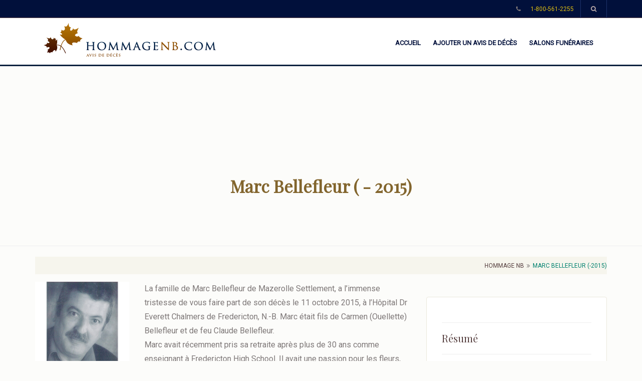

--- FILE ---
content_type: text/html; charset=UTF-8
request_url: https://www.hommagenb.com/obituaries/marc-bellefleur-2015/
body_size: 13554
content:
<!DOCTYPE html>
<html lang="fr-FR">
<head>
<meta charset="UTF-8">
<meta name="viewport" content="width=device-width, initial-scale=1">
<link rel="profile" href="http://gmpg.org/xfn/11">
<link rel="pingback" href="https://www.hommagenb.com/xmlrpc.php">
<meta name='robots' content='index, follow, max-image-preview:large, max-snippet:-1, max-video-preview:-1' />

	<!-- This site is optimized with the Yoast SEO plugin v26.8 - https://yoast.com/product/yoast-seo-wordpress/ -->
	<title>Marc Bellefleur (-2015) - Hommage NB</title>
	<link rel="canonical" href="https://www.hommagenb.com/obituaries/marc-bellefleur-2015/" />
	<meta property="og:locale" content="fr_FR" />
	<meta property="og:type" content="article" />
	<meta property="og:title" content="Marc Bellefleur (-2015) - Hommage NB" />
	<meta property="og:description" content="La famille de Marc Bellefleur de Mazerolle Settlement, a l’immense tristesse de vous faire part de son décès le 11 octobre 2015, à l’Hôpital Dr Everett Chalmers de Fredericton, N.-B. Marc était fils de Carmen (Ouellette) Bellefleur et de feu Claude Bellefleur. Marc avait récemment pris sa retraite après plus de 30 ans comme enseignant à Fredericton High School. Il avait une passion pour les fleurs, l’aménagement paysager, le jardinage et la vie en plein air." />
	<meta property="og:url" content="https://www.hommagenb.com/obituaries/marc-bellefleur-2015/" />
	<meta property="og:site_name" content="Hommage NB" />
	<meta property="article:modified_time" content="2017-02-01T13:56:04+00:00" />
	<meta property="og:image" content="https://hommagenb-6143.kxcdn.com/wp-content/uploads/necrologie/1/1/bellefleur_marc_11_10_15.jpg" />
	<meta property="og:image:width" content="400" />
	<meta property="og:image:height" content="400" />
	<meta property="og:image:type" content="image/jpeg" />
	<meta name="twitter:card" content="summary_large_image" />
	<meta name="twitter:label1" content="Durée de lecture estimée" />
	<meta name="twitter:data1" content="1 minute" />
	<script type="application/ld+json" class="yoast-schema-graph">{"@context":"https://schema.org","@graph":[{"@type":"WebPage","@id":"https://www.hommagenb.com/obituaries/marc-bellefleur-2015/","url":"https://www.hommagenb.com/obituaries/marc-bellefleur-2015/","name":"Marc Bellefleur (-2015) - Hommage NB","isPartOf":{"@id":"https://www.hommagenb.com/#website"},"primaryImageOfPage":{"@id":"https://www.hommagenb.com/obituaries/marc-bellefleur-2015/#primaryimage"},"image":{"@id":"https://www.hommagenb.com/obituaries/marc-bellefleur-2015/#primaryimage"},"thumbnailUrl":"https://hommagenb-6143.kxcdn.com/wp-content/uploads/necrologie/1/1/bellefleur_marc_11_10_15.jpg","datePublished":"2015-10-12T03:00:00+00:00","dateModified":"2017-02-01T13:56:04+00:00","breadcrumb":{"@id":"https://www.hommagenb.com/obituaries/marc-bellefleur-2015/#breadcrumb"},"inLanguage":"fr-FR","potentialAction":[{"@type":"ReadAction","target":["https://www.hommagenb.com/obituaries/marc-bellefleur-2015/"]}]},{"@type":"ImageObject","inLanguage":"fr-FR","@id":"https://www.hommagenb.com/obituaries/marc-bellefleur-2015/#primaryimage","url":"https://hommagenb-6143.kxcdn.com/wp-content/uploads/necrologie/1/1/bellefleur_marc_11_10_15.jpg","contentUrl":"https://hommagenb-6143.kxcdn.com/wp-content/uploads/necrologie/1/1/bellefleur_marc_11_10_15.jpg","width":400,"height":400},{"@type":"BreadcrumbList","@id":"https://www.hommagenb.com/obituaries/marc-bellefleur-2015/#breadcrumb","itemListElement":[{"@type":"ListItem","position":1,"name":"Accueil","item":"https://www.hommagenb.com/"},{"@type":"ListItem","position":2,"name":"Marc Bellefleur (-2015)"}]},{"@type":"WebSite","@id":"https://www.hommagenb.com/#website","url":"https://www.hommagenb.com/","name":"Hommage NB","description":"Hommage NB","potentialAction":[{"@type":"SearchAction","target":{"@type":"EntryPoint","urlTemplate":"https://www.hommagenb.com/?s={search_term_string}"},"query-input":{"@type":"PropertyValueSpecification","valueRequired":true,"valueName":"search_term_string"}}],"inLanguage":"fr-FR"}]}</script>
	<!-- / Yoast SEO plugin. -->


<link rel='dns-prefetch' href='//fonts.googleapis.com' />
<link rel="alternate" type="application/rss+xml" title="Hommage NB &raquo; Flux" href="https://www.hommagenb.com/feed/" />
<link rel="alternate" type="application/rss+xml" title="Hommage NB &raquo; Flux des commentaires" href="https://www.hommagenb.com/comments/feed/" />
<link rel="alternate" type="application/rss+xml" title="Hommage NB &raquo; Marc Bellefleur (-2015) Flux des commentaires" href="https://www.hommagenb.com/obituaries/marc-bellefleur-2015/feed/" />
<link rel="alternate" title="oEmbed (JSON)" type="application/json+oembed" href="https://www.hommagenb.com/wp-json/oembed/1.0/embed?url=https%3A%2F%2Fwww.hommagenb.com%2Fobituaries%2Fmarc-bellefleur-2015%2F" />
<link rel="alternate" title="oEmbed (XML)" type="text/xml+oembed" href="https://www.hommagenb.com/wp-json/oembed/1.0/embed?url=https%3A%2F%2Fwww.hommagenb.com%2Fobituaries%2Fmarc-bellefleur-2015%2F&#038;format=xml" />
		<!-- This site uses the Google Analytics by MonsterInsights plugin v9.11.1 - Using Analytics tracking - https://www.monsterinsights.com/ -->
							<script src="//www.googletagmanager.com/gtag/js?id=G-R58YP55DM0"  data-cfasync="false" data-wpfc-render="false" type="text/javascript" async></script>
			<script data-cfasync="false" data-wpfc-render="false" type="text/javascript">
				var mi_version = '9.11.1';
				var mi_track_user = true;
				var mi_no_track_reason = '';
								var MonsterInsightsDefaultLocations = {"page_location":"https:\/\/www.hommagenb.com\/obituaries\/marc-bellefleur-2015\/"};
								if ( typeof MonsterInsightsPrivacyGuardFilter === 'function' ) {
					var MonsterInsightsLocations = (typeof MonsterInsightsExcludeQuery === 'object') ? MonsterInsightsPrivacyGuardFilter( MonsterInsightsExcludeQuery ) : MonsterInsightsPrivacyGuardFilter( MonsterInsightsDefaultLocations );
				} else {
					var MonsterInsightsLocations = (typeof MonsterInsightsExcludeQuery === 'object') ? MonsterInsightsExcludeQuery : MonsterInsightsDefaultLocations;
				}

								var disableStrs = [
										'ga-disable-G-R58YP55DM0',
									];

				/* Function to detect opted out users */
				function __gtagTrackerIsOptedOut() {
					for (var index = 0; index < disableStrs.length; index++) {
						if (document.cookie.indexOf(disableStrs[index] + '=true') > -1) {
							return true;
						}
					}

					return false;
				}

				/* Disable tracking if the opt-out cookie exists. */
				if (__gtagTrackerIsOptedOut()) {
					for (var index = 0; index < disableStrs.length; index++) {
						window[disableStrs[index]] = true;
					}
				}

				/* Opt-out function */
				function __gtagTrackerOptout() {
					for (var index = 0; index < disableStrs.length; index++) {
						document.cookie = disableStrs[index] + '=true; expires=Thu, 31 Dec 2099 23:59:59 UTC; path=/';
						window[disableStrs[index]] = true;
					}
				}

				if ('undefined' === typeof gaOptout) {
					function gaOptout() {
						__gtagTrackerOptout();
					}
				}
								window.dataLayer = window.dataLayer || [];

				window.MonsterInsightsDualTracker = {
					helpers: {},
					trackers: {},
				};
				if (mi_track_user) {
					function __gtagDataLayer() {
						dataLayer.push(arguments);
					}

					function __gtagTracker(type, name, parameters) {
						if (!parameters) {
							parameters = {};
						}

						if (parameters.send_to) {
							__gtagDataLayer.apply(null, arguments);
							return;
						}

						if (type === 'event') {
														parameters.send_to = monsterinsights_frontend.v4_id;
							var hookName = name;
							if (typeof parameters['event_category'] !== 'undefined') {
								hookName = parameters['event_category'] + ':' + name;
							}

							if (typeof MonsterInsightsDualTracker.trackers[hookName] !== 'undefined') {
								MonsterInsightsDualTracker.trackers[hookName](parameters);
							} else {
								__gtagDataLayer('event', name, parameters);
							}
							
						} else {
							__gtagDataLayer.apply(null, arguments);
						}
					}

					__gtagTracker('js', new Date());
					__gtagTracker('set', {
						'developer_id.dZGIzZG': true,
											});
					if ( MonsterInsightsLocations.page_location ) {
						__gtagTracker('set', MonsterInsightsLocations);
					}
										__gtagTracker('config', 'G-R58YP55DM0', {"forceSSL":"true"} );
										window.gtag = __gtagTracker;										(function () {
						/* https://developers.google.com/analytics/devguides/collection/analyticsjs/ */
						/* ga and __gaTracker compatibility shim. */
						var noopfn = function () {
							return null;
						};
						var newtracker = function () {
							return new Tracker();
						};
						var Tracker = function () {
							return null;
						};
						var p = Tracker.prototype;
						p.get = noopfn;
						p.set = noopfn;
						p.send = function () {
							var args = Array.prototype.slice.call(arguments);
							args.unshift('send');
							__gaTracker.apply(null, args);
						};
						var __gaTracker = function () {
							var len = arguments.length;
							if (len === 0) {
								return;
							}
							var f = arguments[len - 1];
							if (typeof f !== 'object' || f === null || typeof f.hitCallback !== 'function') {
								if ('send' === arguments[0]) {
									var hitConverted, hitObject = false, action;
									if ('event' === arguments[1]) {
										if ('undefined' !== typeof arguments[3]) {
											hitObject = {
												'eventAction': arguments[3],
												'eventCategory': arguments[2],
												'eventLabel': arguments[4],
												'value': arguments[5] ? arguments[5] : 1,
											}
										}
									}
									if ('pageview' === arguments[1]) {
										if ('undefined' !== typeof arguments[2]) {
											hitObject = {
												'eventAction': 'page_view',
												'page_path': arguments[2],
											}
										}
									}
									if (typeof arguments[2] === 'object') {
										hitObject = arguments[2];
									}
									if (typeof arguments[5] === 'object') {
										Object.assign(hitObject, arguments[5]);
									}
									if ('undefined' !== typeof arguments[1].hitType) {
										hitObject = arguments[1];
										if ('pageview' === hitObject.hitType) {
											hitObject.eventAction = 'page_view';
										}
									}
									if (hitObject) {
										action = 'timing' === arguments[1].hitType ? 'timing_complete' : hitObject.eventAction;
										hitConverted = mapArgs(hitObject);
										__gtagTracker('event', action, hitConverted);
									}
								}
								return;
							}

							function mapArgs(args) {
								var arg, hit = {};
								var gaMap = {
									'eventCategory': 'event_category',
									'eventAction': 'event_action',
									'eventLabel': 'event_label',
									'eventValue': 'event_value',
									'nonInteraction': 'non_interaction',
									'timingCategory': 'event_category',
									'timingVar': 'name',
									'timingValue': 'value',
									'timingLabel': 'event_label',
									'page': 'page_path',
									'location': 'page_location',
									'title': 'page_title',
									'referrer' : 'page_referrer',
								};
								for (arg in args) {
																		if (!(!args.hasOwnProperty(arg) || !gaMap.hasOwnProperty(arg))) {
										hit[gaMap[arg]] = args[arg];
									} else {
										hit[arg] = args[arg];
									}
								}
								return hit;
							}

							try {
								f.hitCallback();
							} catch (ex) {
							}
						};
						__gaTracker.create = newtracker;
						__gaTracker.getByName = newtracker;
						__gaTracker.getAll = function () {
							return [];
						};
						__gaTracker.remove = noopfn;
						__gaTracker.loaded = true;
						window['__gaTracker'] = __gaTracker;
					})();
									} else {
										console.log("");
					(function () {
						function __gtagTracker() {
							return null;
						}

						window['__gtagTracker'] = __gtagTracker;
						window['gtag'] = __gtagTracker;
					})();
									}
			</script>
							<!-- / Google Analytics by MonsterInsights -->
		<style id='wp-img-auto-sizes-contain-inline-css' type='text/css'>
img:is([sizes=auto i],[sizes^="auto," i]){contain-intrinsic-size:3000px 1500px}
/*# sourceURL=wp-img-auto-sizes-contain-inline-css */
</style>
<style id='wp-emoji-styles-inline-css' type='text/css'>

	img.wp-smiley, img.emoji {
		display: inline !important;
		border: none !important;
		box-shadow: none !important;
		height: 1em !important;
		width: 1em !important;
		margin: 0 0.07em !important;
		vertical-align: -0.1em !important;
		background: none !important;
		padding: 0 !important;
	}
/*# sourceURL=wp-emoji-styles-inline-css */
</style>
<link rel='stylesheet' id='wp-block-library-css' href='https://hommagenb-6143.kxcdn.com/wp-includes/css/dist/block-library/style.min.css?ver=6.9' type='text/css' media='all' />
<style id='global-styles-inline-css' type='text/css'>
:root{--wp--preset--aspect-ratio--square: 1;--wp--preset--aspect-ratio--4-3: 4/3;--wp--preset--aspect-ratio--3-4: 3/4;--wp--preset--aspect-ratio--3-2: 3/2;--wp--preset--aspect-ratio--2-3: 2/3;--wp--preset--aspect-ratio--16-9: 16/9;--wp--preset--aspect-ratio--9-16: 9/16;--wp--preset--color--black: #000000;--wp--preset--color--cyan-bluish-gray: #abb8c3;--wp--preset--color--white: #ffffff;--wp--preset--color--pale-pink: #f78da7;--wp--preset--color--vivid-red: #cf2e2e;--wp--preset--color--luminous-vivid-orange: #ff6900;--wp--preset--color--luminous-vivid-amber: #fcb900;--wp--preset--color--light-green-cyan: #7bdcb5;--wp--preset--color--vivid-green-cyan: #00d084;--wp--preset--color--pale-cyan-blue: #8ed1fc;--wp--preset--color--vivid-cyan-blue: #0693e3;--wp--preset--color--vivid-purple: #9b51e0;--wp--preset--gradient--vivid-cyan-blue-to-vivid-purple: linear-gradient(135deg,rgb(6,147,227) 0%,rgb(155,81,224) 100%);--wp--preset--gradient--light-green-cyan-to-vivid-green-cyan: linear-gradient(135deg,rgb(122,220,180) 0%,rgb(0,208,130) 100%);--wp--preset--gradient--luminous-vivid-amber-to-luminous-vivid-orange: linear-gradient(135deg,rgb(252,185,0) 0%,rgb(255,105,0) 100%);--wp--preset--gradient--luminous-vivid-orange-to-vivid-red: linear-gradient(135deg,rgb(255,105,0) 0%,rgb(207,46,46) 100%);--wp--preset--gradient--very-light-gray-to-cyan-bluish-gray: linear-gradient(135deg,rgb(238,238,238) 0%,rgb(169,184,195) 100%);--wp--preset--gradient--cool-to-warm-spectrum: linear-gradient(135deg,rgb(74,234,220) 0%,rgb(151,120,209) 20%,rgb(207,42,186) 40%,rgb(238,44,130) 60%,rgb(251,105,98) 80%,rgb(254,248,76) 100%);--wp--preset--gradient--blush-light-purple: linear-gradient(135deg,rgb(255,206,236) 0%,rgb(152,150,240) 100%);--wp--preset--gradient--blush-bordeaux: linear-gradient(135deg,rgb(254,205,165) 0%,rgb(254,45,45) 50%,rgb(107,0,62) 100%);--wp--preset--gradient--luminous-dusk: linear-gradient(135deg,rgb(255,203,112) 0%,rgb(199,81,192) 50%,rgb(65,88,208) 100%);--wp--preset--gradient--pale-ocean: linear-gradient(135deg,rgb(255,245,203) 0%,rgb(182,227,212) 50%,rgb(51,167,181) 100%);--wp--preset--gradient--electric-grass: linear-gradient(135deg,rgb(202,248,128) 0%,rgb(113,206,126) 100%);--wp--preset--gradient--midnight: linear-gradient(135deg,rgb(2,3,129) 0%,rgb(40,116,252) 100%);--wp--preset--font-size--small: 13px;--wp--preset--font-size--medium: 20px;--wp--preset--font-size--large: 36px;--wp--preset--font-size--x-large: 42px;--wp--preset--spacing--20: 0.44rem;--wp--preset--spacing--30: 0.67rem;--wp--preset--spacing--40: 1rem;--wp--preset--spacing--50: 1.5rem;--wp--preset--spacing--60: 2.25rem;--wp--preset--spacing--70: 3.38rem;--wp--preset--spacing--80: 5.06rem;--wp--preset--shadow--natural: 6px 6px 9px rgba(0, 0, 0, 0.2);--wp--preset--shadow--deep: 12px 12px 50px rgba(0, 0, 0, 0.4);--wp--preset--shadow--sharp: 6px 6px 0px rgba(0, 0, 0, 0.2);--wp--preset--shadow--outlined: 6px 6px 0px -3px rgb(255, 255, 255), 6px 6px rgb(0, 0, 0);--wp--preset--shadow--crisp: 6px 6px 0px rgb(0, 0, 0);}:where(.is-layout-flex){gap: 0.5em;}:where(.is-layout-grid){gap: 0.5em;}body .is-layout-flex{display: flex;}.is-layout-flex{flex-wrap: wrap;align-items: center;}.is-layout-flex > :is(*, div){margin: 0;}body .is-layout-grid{display: grid;}.is-layout-grid > :is(*, div){margin: 0;}:where(.wp-block-columns.is-layout-flex){gap: 2em;}:where(.wp-block-columns.is-layout-grid){gap: 2em;}:where(.wp-block-post-template.is-layout-flex){gap: 1.25em;}:where(.wp-block-post-template.is-layout-grid){gap: 1.25em;}.has-black-color{color: var(--wp--preset--color--black) !important;}.has-cyan-bluish-gray-color{color: var(--wp--preset--color--cyan-bluish-gray) !important;}.has-white-color{color: var(--wp--preset--color--white) !important;}.has-pale-pink-color{color: var(--wp--preset--color--pale-pink) !important;}.has-vivid-red-color{color: var(--wp--preset--color--vivid-red) !important;}.has-luminous-vivid-orange-color{color: var(--wp--preset--color--luminous-vivid-orange) !important;}.has-luminous-vivid-amber-color{color: var(--wp--preset--color--luminous-vivid-amber) !important;}.has-light-green-cyan-color{color: var(--wp--preset--color--light-green-cyan) !important;}.has-vivid-green-cyan-color{color: var(--wp--preset--color--vivid-green-cyan) !important;}.has-pale-cyan-blue-color{color: var(--wp--preset--color--pale-cyan-blue) !important;}.has-vivid-cyan-blue-color{color: var(--wp--preset--color--vivid-cyan-blue) !important;}.has-vivid-purple-color{color: var(--wp--preset--color--vivid-purple) !important;}.has-black-background-color{background-color: var(--wp--preset--color--black) !important;}.has-cyan-bluish-gray-background-color{background-color: var(--wp--preset--color--cyan-bluish-gray) !important;}.has-white-background-color{background-color: var(--wp--preset--color--white) !important;}.has-pale-pink-background-color{background-color: var(--wp--preset--color--pale-pink) !important;}.has-vivid-red-background-color{background-color: var(--wp--preset--color--vivid-red) !important;}.has-luminous-vivid-orange-background-color{background-color: var(--wp--preset--color--luminous-vivid-orange) !important;}.has-luminous-vivid-amber-background-color{background-color: var(--wp--preset--color--luminous-vivid-amber) !important;}.has-light-green-cyan-background-color{background-color: var(--wp--preset--color--light-green-cyan) !important;}.has-vivid-green-cyan-background-color{background-color: var(--wp--preset--color--vivid-green-cyan) !important;}.has-pale-cyan-blue-background-color{background-color: var(--wp--preset--color--pale-cyan-blue) !important;}.has-vivid-cyan-blue-background-color{background-color: var(--wp--preset--color--vivid-cyan-blue) !important;}.has-vivid-purple-background-color{background-color: var(--wp--preset--color--vivid-purple) !important;}.has-black-border-color{border-color: var(--wp--preset--color--black) !important;}.has-cyan-bluish-gray-border-color{border-color: var(--wp--preset--color--cyan-bluish-gray) !important;}.has-white-border-color{border-color: var(--wp--preset--color--white) !important;}.has-pale-pink-border-color{border-color: var(--wp--preset--color--pale-pink) !important;}.has-vivid-red-border-color{border-color: var(--wp--preset--color--vivid-red) !important;}.has-luminous-vivid-orange-border-color{border-color: var(--wp--preset--color--luminous-vivid-orange) !important;}.has-luminous-vivid-amber-border-color{border-color: var(--wp--preset--color--luminous-vivid-amber) !important;}.has-light-green-cyan-border-color{border-color: var(--wp--preset--color--light-green-cyan) !important;}.has-vivid-green-cyan-border-color{border-color: var(--wp--preset--color--vivid-green-cyan) !important;}.has-pale-cyan-blue-border-color{border-color: var(--wp--preset--color--pale-cyan-blue) !important;}.has-vivid-cyan-blue-border-color{border-color: var(--wp--preset--color--vivid-cyan-blue) !important;}.has-vivid-purple-border-color{border-color: var(--wp--preset--color--vivid-purple) !important;}.has-vivid-cyan-blue-to-vivid-purple-gradient-background{background: var(--wp--preset--gradient--vivid-cyan-blue-to-vivid-purple) !important;}.has-light-green-cyan-to-vivid-green-cyan-gradient-background{background: var(--wp--preset--gradient--light-green-cyan-to-vivid-green-cyan) !important;}.has-luminous-vivid-amber-to-luminous-vivid-orange-gradient-background{background: var(--wp--preset--gradient--luminous-vivid-amber-to-luminous-vivid-orange) !important;}.has-luminous-vivid-orange-to-vivid-red-gradient-background{background: var(--wp--preset--gradient--luminous-vivid-orange-to-vivid-red) !important;}.has-very-light-gray-to-cyan-bluish-gray-gradient-background{background: var(--wp--preset--gradient--very-light-gray-to-cyan-bluish-gray) !important;}.has-cool-to-warm-spectrum-gradient-background{background: var(--wp--preset--gradient--cool-to-warm-spectrum) !important;}.has-blush-light-purple-gradient-background{background: var(--wp--preset--gradient--blush-light-purple) !important;}.has-blush-bordeaux-gradient-background{background: var(--wp--preset--gradient--blush-bordeaux) !important;}.has-luminous-dusk-gradient-background{background: var(--wp--preset--gradient--luminous-dusk) !important;}.has-pale-ocean-gradient-background{background: var(--wp--preset--gradient--pale-ocean) !important;}.has-electric-grass-gradient-background{background: var(--wp--preset--gradient--electric-grass) !important;}.has-midnight-gradient-background{background: var(--wp--preset--gradient--midnight) !important;}.has-small-font-size{font-size: var(--wp--preset--font-size--small) !important;}.has-medium-font-size{font-size: var(--wp--preset--font-size--medium) !important;}.has-large-font-size{font-size: var(--wp--preset--font-size--large) !important;}.has-x-large-font-size{font-size: var(--wp--preset--font-size--x-large) !important;}
/*# sourceURL=global-styles-inline-css */
</style>

<style id='classic-theme-styles-inline-css' type='text/css'>
/*! This file is auto-generated */
.wp-block-button__link{color:#fff;background-color:#32373c;border-radius:9999px;box-shadow:none;text-decoration:none;padding:calc(.667em + 2px) calc(1.333em + 2px);font-size:1.125em}.wp-block-file__button{background:#32373c;color:#fff;text-decoration:none}
/*# sourceURL=//hommagenb-6143.kxcdn.com/wp-includes/css/classic-themes.min.css */
</style>
<link rel='stylesheet' id='mediaelement-css' href='https://hommagenb-6143.kxcdn.com/wp-includes/js/mediaelement/mediaelementplayer-legacy.min.css?ver=4.2.17' type='text/css' media='all' />
<link rel='stylesheet' id='wp-mediaelement-css' href='https://hommagenb-6143.kxcdn.com/wp-includes/js/mediaelement/wp-mediaelement.min.css?ver=6.9' type='text/css' media='all' />
<link rel='stylesheet' id='view_editor_gutenberg_frontend_assets-css' href='https://hommagenb-6143.kxcdn.com/wp-content/plugins/wp-views/public/css/views-frontend.css?ver=3.6.21' type='text/css' media='all' />
<style id='view_editor_gutenberg_frontend_assets-inline-css' type='text/css'>
.wpv-sort-list-dropdown.wpv-sort-list-dropdown-style-default > span.wpv-sort-list,.wpv-sort-list-dropdown.wpv-sort-list-dropdown-style-default .wpv-sort-list-item {border-color: #cdcdcd;}.wpv-sort-list-dropdown.wpv-sort-list-dropdown-style-default .wpv-sort-list-item a {color: #444;background-color: #fff;}.wpv-sort-list-dropdown.wpv-sort-list-dropdown-style-default a:hover,.wpv-sort-list-dropdown.wpv-sort-list-dropdown-style-default a:focus {color: #000;background-color: #eee;}.wpv-sort-list-dropdown.wpv-sort-list-dropdown-style-default .wpv-sort-list-item.wpv-sort-list-current a {color: #000;background-color: #eee;}
.wpv-sort-list-dropdown.wpv-sort-list-dropdown-style-default > span.wpv-sort-list,.wpv-sort-list-dropdown.wpv-sort-list-dropdown-style-default .wpv-sort-list-item {border-color: #cdcdcd;}.wpv-sort-list-dropdown.wpv-sort-list-dropdown-style-default .wpv-sort-list-item a {color: #444;background-color: #fff;}.wpv-sort-list-dropdown.wpv-sort-list-dropdown-style-default a:hover,.wpv-sort-list-dropdown.wpv-sort-list-dropdown-style-default a:focus {color: #000;background-color: #eee;}.wpv-sort-list-dropdown.wpv-sort-list-dropdown-style-default .wpv-sort-list-item.wpv-sort-list-current a {color: #000;background-color: #eee;}.wpv-sort-list-dropdown.wpv-sort-list-dropdown-style-grey > span.wpv-sort-list,.wpv-sort-list-dropdown.wpv-sort-list-dropdown-style-grey .wpv-sort-list-item {border-color: #cdcdcd;}.wpv-sort-list-dropdown.wpv-sort-list-dropdown-style-grey .wpv-sort-list-item a {color: #444;background-color: #eeeeee;}.wpv-sort-list-dropdown.wpv-sort-list-dropdown-style-grey a:hover,.wpv-sort-list-dropdown.wpv-sort-list-dropdown-style-grey a:focus {color: #000;background-color: #e5e5e5;}.wpv-sort-list-dropdown.wpv-sort-list-dropdown-style-grey .wpv-sort-list-item.wpv-sort-list-current a {color: #000;background-color: #e5e5e5;}
.wpv-sort-list-dropdown.wpv-sort-list-dropdown-style-default > span.wpv-sort-list,.wpv-sort-list-dropdown.wpv-sort-list-dropdown-style-default .wpv-sort-list-item {border-color: #cdcdcd;}.wpv-sort-list-dropdown.wpv-sort-list-dropdown-style-default .wpv-sort-list-item a {color: #444;background-color: #fff;}.wpv-sort-list-dropdown.wpv-sort-list-dropdown-style-default a:hover,.wpv-sort-list-dropdown.wpv-sort-list-dropdown-style-default a:focus {color: #000;background-color: #eee;}.wpv-sort-list-dropdown.wpv-sort-list-dropdown-style-default .wpv-sort-list-item.wpv-sort-list-current a {color: #000;background-color: #eee;}.wpv-sort-list-dropdown.wpv-sort-list-dropdown-style-grey > span.wpv-sort-list,.wpv-sort-list-dropdown.wpv-sort-list-dropdown-style-grey .wpv-sort-list-item {border-color: #cdcdcd;}.wpv-sort-list-dropdown.wpv-sort-list-dropdown-style-grey .wpv-sort-list-item a {color: #444;background-color: #eeeeee;}.wpv-sort-list-dropdown.wpv-sort-list-dropdown-style-grey a:hover,.wpv-sort-list-dropdown.wpv-sort-list-dropdown-style-grey a:focus {color: #000;background-color: #e5e5e5;}.wpv-sort-list-dropdown.wpv-sort-list-dropdown-style-grey .wpv-sort-list-item.wpv-sort-list-current a {color: #000;background-color: #e5e5e5;}.wpv-sort-list-dropdown.wpv-sort-list-dropdown-style-blue > span.wpv-sort-list,.wpv-sort-list-dropdown.wpv-sort-list-dropdown-style-blue .wpv-sort-list-item {border-color: #0099cc;}.wpv-sort-list-dropdown.wpv-sort-list-dropdown-style-blue .wpv-sort-list-item a {color: #444;background-color: #cbddeb;}.wpv-sort-list-dropdown.wpv-sort-list-dropdown-style-blue a:hover,.wpv-sort-list-dropdown.wpv-sort-list-dropdown-style-blue a:focus {color: #000;background-color: #95bedd;}.wpv-sort-list-dropdown.wpv-sort-list-dropdown-style-blue .wpv-sort-list-item.wpv-sort-list-current a {color: #000;background-color: #95bedd;}
/*# sourceURL=view_editor_gutenberg_frontend_assets-inline-css */
</style>
<link rel='stylesheet' id='funeral-shortcode-stylesheet-css' href='https://hommagenb-6143.kxcdn.com/wp-content/plugins/funeral-shortcode/css/custom.css?ver=6.9' type='text/css' media='all' />
<link rel='stylesheet' id='widgetopts-styles-css' href='https://hommagenb-6143.kxcdn.com/wp-content/plugins/widget-options/assets/css/widget-options.css?ver=4.1.3' type='text/css' media='all' />
<link rel='stylesheet' id='woocommerce-smallscreen-css' href='https://hommagenb-6143.kxcdn.com/wp-content/plugins/woocommerce/assets/css/woocommerce-smallscreen.css?ver=10.4.3' type='text/css' media='only screen and (max-width: 768px)' />
<link rel='stylesheet' id='woocommerce-general-css' href='https://hommagenb-6143.kxcdn.com/wp-content/plugins/woocommerce/assets/css/woocommerce.css?ver=10.4.3' type='text/css' media='all' />
<style id='woocommerce-inline-inline-css' type='text/css'>
.woocommerce form .form-row .required { visibility: visible; }
/*# sourceURL=woocommerce-inline-inline-css */
</style>
<link rel='stylesheet' id='google-fonts-css' href='https://fonts.googleapis.com/css?family=Playfair+Display%7CRoboto&#038;subset=latin%2Clatin-ext' type='text/css' media='all' />
<link rel='stylesheet' id='bootstrap-css' href='https://hommagenb-6143.kxcdn.com/wp-content/themes/funeral/assets/css/bootstrap.min.css?ver=all' type='text/css' media='all' />
<link rel='stylesheet' id='font-awesome-css' href='https://hommagenb-6143.kxcdn.com/wp-content/plugins/wp-views/vendor/toolset/toolset-common/res/lib/font-awesome/css/font-awesome.min.css?ver=4.7.0' type='text/css' media='screen' />
<link rel='stylesheet' id='funeral-add-editor-style-css' href='https://hommagenb-6143.kxcdn.com/wp-content/themes/funeral/assets/css/add_editor_style.css?ver=6.9' type='text/css' media='all' />
<link rel='stylesheet' id='funeral-custom-style-css' href='https://hommagenb-6143.kxcdn.com/wp-content/themes/funeral/assets/css/custom-style.css?ver=4.6.5' type='text/css' media='all' />
<link rel='stylesheet' id='funeral-stylesheet-css' href='https://hommagenb-6143.kxcdn.com/wp-content/themes/funeral/style.css?ver=6.9' type='text/css' media='all' />
<link rel='stylesheet' id='magnific-popup-css' href='https://hommagenb-6143.kxcdn.com/wp-content/themes/funeral/assets/css/magnific-popup.css?ver=6.9' type='text/css' media='all' />
<link rel='stylesheet' id='owl-carousel-css' href='https://hommagenb-6143.kxcdn.com/wp-content/themes/funeral/assets/css/owlcarousel/owl.carousel.css?ver=6.9' type='text/css' media='all' />
<script type="text/javascript" src="https://hommagenb-6143.kxcdn.com/wp-content/plugins/wp-views/vendor/toolset/common-es/public/toolset-common-es-frontend.js?ver=175000" id="toolset-common-es-frontend-js"></script>
<script type="text/javascript" src="https://hommagenb-6143.kxcdn.com/wp-content/plugins/google-analytics-for-wordpress/assets/js/frontend-gtag.min.js?ver=9.11.1" id="monsterinsights-frontend-script-js" async="async" data-wp-strategy="async"></script>
<script data-cfasync="false" data-wpfc-render="false" type="text/javascript" id='monsterinsights-frontend-script-js-extra'>/* <![CDATA[ */
var monsterinsights_frontend = {"js_events_tracking":"true","download_extensions":"doc,pdf,ppt,zip,xls,docx,pptx,xlsx","inbound_paths":"[]","home_url":"https:\/\/www.hommagenb.com","hash_tracking":"false","v4_id":"G-R58YP55DM0"};/* ]]> */
</script>
<script type="text/javascript" src="https://hommagenb-6143.kxcdn.com/wp-includes/js/jquery/jquery.min.js?ver=3.7.1" id="jquery-core-js"></script>
<script type="text/javascript" src="https://hommagenb-6143.kxcdn.com/wp-includes/js/jquery/jquery-migrate.min.js?ver=3.4.1" id="jquery-migrate-js"></script>
<script type="text/javascript" src="https://hommagenb-6143.kxcdn.com/wp-content/plugins/woocommerce/assets/js/jquery-blockui/jquery.blockUI.min.js?ver=2.7.0-wc.10.4.3" id="wc-jquery-blockui-js" defer="defer" data-wp-strategy="defer"></script>
<script type="text/javascript" id="wc-add-to-cart-js-extra">
/* <![CDATA[ */
var wc_add_to_cart_params = {"ajax_url":"/wp-admin/admin-ajax.php","wc_ajax_url":"/?wc-ajax=%%endpoint%%","i18n_view_cart":"Voir le panier","cart_url":"https://www.hommagenb.com/panier/","is_cart":"","cart_redirect_after_add":"no"};
//# sourceURL=wc-add-to-cart-js-extra
/* ]]> */
</script>
<script type="text/javascript" src="https://hommagenb-6143.kxcdn.com/wp-content/plugins/woocommerce/assets/js/frontend/add-to-cart.min.js?ver=10.4.3" id="wc-add-to-cart-js" defer="defer" data-wp-strategy="defer"></script>
<script type="text/javascript" src="https://hommagenb-6143.kxcdn.com/wp-content/plugins/woocommerce/assets/js/js-cookie/js.cookie.min.js?ver=2.1.4-wc.10.4.3" id="wc-js-cookie-js" defer="defer" data-wp-strategy="defer"></script>
<script type="text/javascript" id="woocommerce-js-extra">
/* <![CDATA[ */
var woocommerce_params = {"ajax_url":"/wp-admin/admin-ajax.php","wc_ajax_url":"/?wc-ajax=%%endpoint%%","i18n_password_show":"Afficher le mot de passe","i18n_password_hide":"Masquer le mot de passe"};
//# sourceURL=woocommerce-js-extra
/* ]]> */
</script>
<script type="text/javascript" src="https://hommagenb-6143.kxcdn.com/wp-content/plugins/woocommerce/assets/js/frontend/woocommerce.min.js?ver=10.4.3" id="woocommerce-js" defer="defer" data-wp-strategy="defer"></script>
<script type="text/javascript" src="https://hommagenb-6143.kxcdn.com/wp-content/themes/funeral/assets/js/isotope.pkgd.min.js?ver=1" id="isotope-js"></script>
<link rel="https://api.w.org/" href="https://www.hommagenb.com/wp-json/" /><link rel="EditURI" type="application/rsd+xml" title="RSD" href="https://www.hommagenb.com/xmlrpc.php?rsd" />
<meta name="generator" content="WordPress 6.9" />
<meta name="generator" content="WooCommerce 10.4.3" />
<link rel='shortlink' href='https://www.hommagenb.com/?p=8216' />
<link href="https://fonts.googleapis.com/css?family=Roboto" rel="stylesheet" type="text/css"><style type="text/css" >body{ 
					background-image: url(); 
					background-color : #fcfcfa;
					font-family: Roboto; 
					line-height: 34px; 
					font-size:   16px; 
					font-style : ; 
			}
h1.site-title a { color : ;}h1.site-title a:hover { color : ;}.page-header h1.page-title   { 
				         font-size 	    : 34px;
						 line-height	: 38px;
						 font-weight	: 700;
						 color			: #82652d;				 
					}h1 { 
						 font-size 	    : 34px;
						 line-height	: px;
						 font-weight	: 400;
						 color			: #072a48;
					}h2 { 
						 font-size 	    : 22px;
						 line-height	: px;
						 font-weight	: 400;
						 color			: #574040;			 
					}h3 { 
					     font-size 		: 20px;
						 line-height	: px;
						 font-weight	: 400;
						 color			: #574040;			 
					}h4 { 
					     font-size 		: 16px;
						 line-height	: px;
						 font-weight	: 400;
						 color			: #574040;			 
					}h5 { 
					     font-size 		: 14px;
						 line-height	: px;
						 font-weight	: 400;
						 color			: #574040;			 
					}h6 { 
					     font-size 		: 12px;
						 line-height	: px;
						 font-weight	: 400;
						 color			: #574040;			 
					}p {  
					     font-size	 	: px;
						 line-height	: 28px;
						 font-weight	: ;
						 color			: #7e7878;			 
					}.header-top {  background-color : #01103b; }.navigation {  background-color : #ffffff; }.navigation .dropdown-menu li a {  
			background-color : #473333; 
			color : #01103b; 
		}.navigation .dropdown-menu li a:hover {  
			background-color : ; 
			color : #ab6b11; 
		}.slider-caption { 
				font-family : Playfair Display; 	
				font-size	: 55px;
				line-height	: px;
				font-weight	: 600;
				color		: #ac6c12;	
		}.slider-text { 
				font-family : Roboto; 	
				font-size	: 16px;
				line-height	: px;
				font-weight	: ;
				color		: #fff;
		}.slider .item .slider-caption .btn-default {  
				background-color : #001a3f; 
				color : #dbf8f4; 
		}.slider .item .slider-caption .btn-default:hover {  
				background-color : #dbf8f4; 
				color : #001a3f; 
		}a{ color: #574040; }a:hover { color: #001a3d; }.btn-default{ 
					background-color: #001a3d; 
					color : #ddf7f3;
				}.btn-default:hover {
					 background-color: #ddf7f3; 
					 color : #001a3d;
				}.footer {
					 background-color: 352f2f; 
				}.footer h1, .footer h2, .footer h3, .footer h4, .footer h5, .footer h6, 
				   .footer-block h1, .footer-block h2, .footer-block h3, .footer-block h4, .footer-block h5, .footer-block h6 {
					 color: #ffffff; 
				}.footer p, .footer-block p {
					 color: #7e7878; 
				}.footer a, .footer-block a {
					 color: #01103b; 
				}.footer a:hover, .footer-block a:hover {
					 color: #ab6b11; 
				}.tiny-footer{ 
					background-color: #2e2a2a; 
				}.tiny-footer p{ 
					color: #6d6868; 
				}</style><link rel="icon" type="image/png" href="https://www.hommagenb.com/wp-content/uploads/2016/10/hommagenb_favicon.ico" > 
	<noscript><style>.woocommerce-product-gallery{ opacity: 1 !important; }</style></noscript>
	 <script> window.addEventListener("load",function(){ var c={script:false,link:false}; function ls(s) { if(!['script','link'].includes(s)||c[s]){return;}c[s]=true; var d=document,f=d.getElementsByTagName(s)[0],j=d.createElement(s); if(s==='script'){j.async=true;j.src='https://hommagenb-6143.kxcdn.com/wp-content/plugins/wp-views/vendor/toolset/blocks/public/js/frontend.js?v=1.6.17';}else{ j.rel='stylesheet';j.href='https://hommagenb-6143.kxcdn.com/wp-content/plugins/wp-views/vendor/toolset/blocks/public/css/style.css?v=1.6.17';} f.parentNode.insertBefore(j, f); }; function ex(){ls('script');ls('link')} window.addEventListener("scroll", ex, {once: true}); if (('IntersectionObserver' in window) && ('IntersectionObserverEntry' in window) && ('intersectionRatio' in window.IntersectionObserverEntry.prototype)) { var i = 0, fb = document.querySelectorAll("[class^='tb-']"), o = new IntersectionObserver(es => { es.forEach(e => { o.unobserve(e.target); if (e.intersectionRatio > 0) { ex();o.disconnect();}else{ i++;if(fb.length>i){o.observe(fb[i])}} }) }); if (fb.length) { o.observe(fb[i]) } } }) </script>
	<noscript>
		<link rel="stylesheet" href="https://hommagenb-6143.kxcdn.com/wp-content/plugins/wp-views/vendor/toolset/blocks/public/css/style.css">
	</noscript>
<script async src="https://securepubads.g.doubleclick.net/tag/js/gpt.js"></script>
<script async src="https://pagead2.googlesyndication.com/pagead/js/adsbygoogle.js?client=ca-pub-3997641645260686" crossorigin="anonymous"></script>
<script>
  var googletag = googletag || {};
  googletag.cmd = googletag.cmd || [];
</script>

<script>
  googletag.cmd.push(function() {
    var bigbox_mapping = googletag.sizeMapping()
                                  .addSize([768,1],[[300,250],[300,600]])
                                  .addSize([1,1],[300,250])
                                  .build();
                                                    
    var leaderboard_mapping = googletag.sizeMapping()
                                       .addSize([768,1],[[728, 90],[970,250]])
                                       .addSize([1,1],[320, 50])
                                       .build();


    googletag.defineSlot('/27729547/HommageNB_ATF_Top_728x90', [[728, 90],[970,250]], 'div-gpt-ad-1485284157314-0').defineSizeMapping(leaderboard_mapping).addService(googletag.pubads());
    googletag.defineSlot('/27729547/HommageNB_ATF_Right_300x250', [[300, 600], [300, 250]], 'div-gpt-ad-1485796200550-0').defineSizeMapping(bigbox_mapping).addService(googletag.pubads());
    googletag.defineSlot('/27729547/HommageNB_BTF_Right_300x250', [[300, 600], [300, 250]], 'div-gpt-ad-1485796200550-1').defineSizeMapping(bigbox_mapping).addService(googletag.pubads());
    googletag.pubads().enableSingleRequest();
    googletag.enableServices();
  });
</script>

<!-- <script type='text/javascript'>
  var googletag = googletag || {};
  googletag.cmd = googletag.cmd || [];
  (function() {
  var gads = document.createElement('script');
  gads.async = true;
  gads.type = 'text/javascript';
  var useSSL = 'https:' == document.location.protocol;
  gads.src = (useSSL ? 'https:' : 'http:') + 
  '//www.googletagservices.com/tag/js/gpt.js';
  var node = document.getElementsByTagName('script')[0];
  node.parentNode.insertBefore(gads, node);
  })();
</script>
  
<script type='text/javascript'>
  googletag.cmd.push(function() {
  googletag.defineSlot('/27729547/HommageNB_Accueil_ATF_Right_300x250', [[300, 250], [300, 600]], 'div-gpt-ad-1368206123935-0').addService(googletag.pubads());
  googletag.defineSlot('/27729547/HommageNB_Accueil_ATF_Top_728x90', [728, 90], 'div-gpt-ad-1368206123935-1').addService(googletag.pubads());
  googletag.defineSlot('/27729547/HommageNB_Accueil_BTF_Right_300x250', [300, 250], 'div-gpt-ad-1368206123935-2').addService(googletag.pubads());
  googletag.defineSlot('/27729547/HommageNB_Autres_ATF_Right_300x250', [[300, 250], [300, 600]], 'div-gpt-ad-1368206123935-3').addService(googletag.pubads());
  googletag.defineSlot('/27729547/HommageNB_Autres_ATF_Top_728x90', [728, 90], 'div-gpt-ad-1368206123935-4').addService(googletag.pubads());
  googletag.defineSlot('/27729547/HommageNB_Autres_BTF_Right_300x250', [300, 250], 'div-gpt-ad-1368206123935-5').addService(googletag.pubads());
  googletag.pubads().enableSingleRequest();
  googletag.enableServices();
  });
</script>  -->

<link rel='stylesheet' id='wc-blocks-style-css' href='https://hommagenb-6143.kxcdn.com/wp-content/plugins/woocommerce/assets/client/blocks/wc-blocks.css?ver=wc-10.4.3' type='text/css' media='all' />
</head>
<body class="wp-singular obituaries-template-default single single-obituaries postid-8216 wp-theme-funeral theme-funeral woocommerce-no-js funeral_sticky_header">
<div id="page" class="hfeed site">

<!-- search -->
<div class="search-open" style="display:none;">
  <div class="container">
    <div class="row">
    <div class="col-md-offset-2 col-md-8" id="funeral_top_search_bar">
    <form method="get" class="" action="https://www.hommagenb.com/">
	<div class="input-group">
		<input class="form-control" type="text" value=""  name="s" placeholder="Recherchez">
		<span class="input-group-btn">
			<button class="btn btn-search" type="submit"><span class="glyphicon glyphicon-search"></span></button>
		</span>
	</div>
</form>
    </div>
    </div>
  </div>
</div>
<!-- search -->

<div class="header-top">
  <div class="container">
    <div class="row">
      <div class="col-md-6">
              </div>
      <div class="col-md-6">
        <p class="navbar-text navbar-right">
          <span class="call-number"><i class="fa fa-phone"></i><a href="tel:18005612255">1-800-561-2255</a></span>          <a href="#" id="search" class="search"><i class="fa fa-search"></i></a> 
        </p>
      </div>
    </div>
  </div>
</div>

<!-- tp-header -->
<div class="navigation">
  <div class="container">
    <nav class="navbar navbar-default">
      <div class="container-fluid"> 
        <!-- Brand and toggle get grouped for better mobile display -->
        <div class="navbar-header">
          <button type="button" class="navbar-toggle" data-toggle="collapse" data-target="#bs-example-navbar-collapse-1"> <span class="sr-only">Toggle navigation</span> <span class="icon-bar"></span> <span class="icon-bar"></span> <span class="icon-bar"></span> </button>
                
              <a class="navbar-brand" href="https://www.hommagenb.com/" rel="home">
				<img class="header_img_logo" src="https://hommagenb-6143.kxcdn.com/wp-content/uploads/2016/10/logo.png" alt="Hommage NB">
			  </a>      
	            </div>
        
        <!-- Collect the nav links, forms, and other content for toggling -->
        <div class="collapse navbar-collapse" id="bs-example-navbar-collapse-1">
          <div class="menu-main-container"><ul id="menu-main" class="nav navbar-nav navbar-right"><li id="menu-item-26" class="menu-item menu-item-type-custom menu-item-object-custom menu-item-home menu-item-26"><a href="http://www.hommagenb.com/">Accueil</a></li>
<li id="menu-item-31" class="menu-item menu-item-type-post_type menu-item-object-page menu-item-31"><a href="https://www.hommagenb.com/ajouter-un-avis-de-deces/">Ajouter un avis de décès</a></li>
<li id="menu-item-18869" class="menu-item menu-item-type-post_type menu-item-object-page menu-item-18869"><a href="https://www.hommagenb.com/maisons-funeraires/">Salons Funéraires</a></li>
</ul></div>        </div>
        <!-- /.navbar-collapse --> 
      </div>
    </nav>
  </div>
</div>
	<div style="position:relative;text-align:center">
		<!-- /27729547/HommageNB_ATF_Top_728x90 -->	
		<div id='div-gpt-ad-1485284157314-0' class="center-margin header-ad" style='min-height:90px; min-width:728px;'>
			<script>
				googletag.cmd.push(function() { googletag.display('div-gpt-ad-1485284157314-0'); });
			</script>
		</div>
	</div>
<!-- tp-header-bg -->

<div class="page-header" style="background-image:url();"><!-- page header -->
  <div class="container">
    <div class="row">
      <div class="col-md-12">
        <h1 class="page-title">Marc Bellefleur ( - 2015)</h1>      </div>
    </div>
  </div>
</div>
<!-- tp-header-bg -->

<div class="container">
  <div class="row">
    <div class="col-md-12">
      <div class="page-icon">
		      </div>
    </div>
  </div>
</div>


<div class="page-breadcrumb">
  <div class="container">
    <div class="row">
      <div class="col-md-12">
        <ol class="breadcrumb">
          
    <li><a href="https://www.hommagenb.com">Hommage NB</a></li><li class="active">Marc Bellefleur (-2015)</li>        </ol>
      </div>
    </div>
  </div>
</div>
<div id="main-container" class="main-container">
<div class="container">
  <div class="row">
    <div class="col-md-8">
      <div class="obituaries-img">
        <img width="400" height="400" src="https://hommagenb-6143.kxcdn.com/wp-content/uploads/necrologie/1/1/bellefleur_marc_11_10_15.jpg" class="img-responsive wp-post-image" alt="" decoding="async" fetchpriority="high" srcset="https://hommagenb-6143.kxcdn.com/wp-content/uploads/necrologie/1/1/bellefleur_marc_11_10_15.jpg 400w, https://hommagenb-6143.kxcdn.com/wp-content/uploads/necrologie/1/1/bellefleur_marc_11_10_15-150x150.jpg 150w, https://hommagenb-6143.kxcdn.com/wp-content/uploads/necrologie/1/1/bellefleur_marc_11_10_15-300x300.jpg 300w, https://hommagenb-6143.kxcdn.com/wp-content/uploads/necrologie/1/1/bellefleur_marc_11_10_15-180x180.jpg 180w" sizes="(max-width: 400px) 100vw, 400px" />      </div>      
      <div class="obituaries-block"><!-- obituaries block -->

        <p>La famille de Marc Bellefleur de Mazerolle Settlement, a l’immense tristesse de vous faire part de son décès le 11 octobre 2015, à l’Hôpital Dr Everett Chalmers de Fredericton, N.-B. Marc était fils de Carmen (Ouellette) Bellefleur et de feu Claude Bellefleur.<br />
Marc avait récemment pris sa retraite après plus de 30 ans comme enseignant à Fredericton High School. Il avait une passion pour les fleurs, l’aménagement paysager, le jardinage et la vie en plein air.<br />
Il laisse dans le deuil ses enfants: Anik Bellefleur (Matt Graham) de Fredericton et Marcel Bellefleur d’Halifax, N.-É.; sa mère, Carmen de Grand-Sault; ses frères et soeurs: Réjean (Joanne), Jocelyn Michaud (Réal), Lou, Roger (Charlotte), Hélène Toner (Danny), Gérard (Nicole), Roland et Robert (Joanne), ainsi que plusieurs nièces, neveux, cousins et cousines.<br />
Marc est précédé par son père, Claude et par un frère, Alain.<br />
Les visites au salon funéraire McAdam (<a href="http://www.mcadamsfh.com" title="www.mcadamsfh.com">www.mcadamsfh.com</a>) auront lieu le mercredi 14 octobre 2015, de 19h à 21h et le jeudi 15 octobre 2015, de 13h à 14h. Celles-ci seront suivies d’un service dans la chapelle, à 14h.<br />
Les fleurs seront acceptées parce que Marc aimait jardiner. Les dons peuvent être faits à la Banque alimentaire de Fredericton.</p>

      </div>      
    </div>  
    <div class="col-md-4">
      <div class="row">
      <div class="ad-widget col-md-12"><div id="text-6" class="ad-widget widget widget_text">			<div class="textwidget"><!-- /27729547/HommageNB_ATF_Right_300x250 -->
<div id='div-gpt-ad-1485796200550-0'>
<script>
googletag.cmd.push(function() { googletag.display('div-gpt-ad-1485796200550-0'); });
</script>
</div></div>
		</div></div><div class="col-md-12"><div id="text-7" class="widget widget_text">			<div class="textwidget"><div class="obituary-details"><hr><h3>R&eacute;sum&eacute;</h3><hr><p><strong>Date de d&eacute;c&egrave;s</strong> : 11 octobre, 2015</p><p><strong>Salon fun&eacute;raire</strong> : <a href="https://www.hommagenb.com/Location/salon-funeraire-mcadam/">Salon funéraire McAdam</a></p><p><strong>Lieu des fun&eacute;railles</strong> : service dans la chapelle</p><p><strong>Date des fun&eacute;railles</strong> : 15 octobre, 2015<p><strong>Lieu de visite</strong> : au salon funéraire McAdam</p><div class="manual-visit-date"><p><strong>Date(s) de visite</strong> : </p><div><span>14 octobre, 2015 19:00 - 21:00</span></div><div><span>15 octobre, 2015 13:00 - 14:00</span></div><p></p></div><p><strong>R&eacute;gion</strong> : Fredericton et centre du N.-B.</p><p><strong>Municipalit&eacute;</strong> : Mazerolle Settlement</p></div></div>
		</div></div><div class="ad-widget col-md-12"><div id="text-8" class="ad-widget widget widget_text">			<div class="textwidget"><!-- /27729547/HommageNB_BTF_Right_300x250 -->
<div id='div-gpt-ad-1485796200550-1'>
<script>
googletag.cmd.push(function() { googletag.display('div-gpt-ad-1485796200550-1'); });
</script>
</div></div>
		</div></div>      </div>
    </div>  
  </div><!-- row -->
</div><!-- /continer -->

</div><!-- main-container -->
<div class="section-space footer">
  <div class="container">
      <div class="row">
      	<div id="black-studio-tinymce-3" class="widget widget_black_studio_tinymce"><div class="textwidget"><p><img class="alignleft size-full wp-image-56" src="https://hommagenb-6143.kxcdn.com/wp-content/uploads/2016/11/footerlogo.png" alt="footerlogo" width="260" height="108" /></p>
</div></div><div id="useful_link_widget-4" class="widget widget_useful_link_widget"><div class="footer-block"><h3 class="">Liens Utiles</h3><div class="menu-liens-utiles-container"><ul id="menu-liens-utiles" class="listnone"><li id="menu-item-18860" class="menu-item menu-item-type-post_type menu-item-object-page menu-item-18860"><a href="https://www.hommagenb.com/a-propos/">À propos</a></li>
<li id="menu-item-18859" class="menu-item menu-item-type-post_type menu-item-object-page menu-item-18859"><a href="https://www.hommagenb.com/faq/">FAQ</a></li>
<li id="menu-item-18858" class="menu-item menu-item-type-post_type menu-item-object-page menu-item-18858"><a href="https://www.hommagenb.com/conditions-dutilisation/">Conditions d&rsquo;utilisation</a></li>
<li id="menu-item-18857" class="menu-item menu-item-type-post_type menu-item-object-page menu-item-18857"><a href="https://www.hommagenb.com/publicite/">Publicité</a></li>
</ul></div></div></div>  
    	</div>

      
  </div>
</div>
<div class="tiny-footer">
  <div class="container">
    <div class="row">
      <div class="col-md-6">
        <p class="copy-text">Copyright 2020 - Tous droits réservés.</p>      </div>
      <div class="col-md-6 ft-social-block">
              </div>
    </div>
  </div>
</div>
</div>
<!-- page -->

<script type="speculationrules">
{"prefetch":[{"source":"document","where":{"and":[{"href_matches":"/*"},{"not":{"href_matches":["/wp-*.php","/wp-admin/*","/wp-content/uploads/*","/wp-content/*","/wp-content/plugins/*","/wp-content/themes/funeral/*","/*\\?(.+)"]}},{"not":{"selector_matches":"a[rel~=\"nofollow\"]"}},{"not":{"selector_matches":".no-prefetch, .no-prefetch a"}}]},"eagerness":"conservative"}]}
</script>
	<script type='text/javascript'>
		(function () {
			var c = document.body.className;
			c = c.replace(/woocommerce-no-js/, 'woocommerce-js');
			document.body.className = c;
		})();
	</script>
	<script type="text/javascript" src="https://hommagenb-6143.kxcdn.com/wp-content/themes/funeral/assets/js/bootstrap.js?ver=3.1.1" id="bootstrap-js"></script>
<script type="text/javascript" src="https://hommagenb-6143.kxcdn.com/wp-content/themes/funeral/assets/js/script.js?ver=1.0" id="funeral-script-js"></script>
<script type="text/javascript" src="https://hommagenb-6143.kxcdn.com/wp-includes/js/imagesloaded.min.js?ver=5.0.0" id="imagesloaded-js"></script>
<script type="text/javascript" src="https://hommagenb-6143.kxcdn.com/wp-content/themes/funeral/assets/js/jquery.magnific-popup.min.js" id="magnific-popup-js"></script>
<script type="text/javascript" src="https://hommagenb-6143.kxcdn.com/wp-content/themes/funeral/assets/js/filter-script.js?ver=6.9" id="funeral-image-load-script-js"></script>
<script type="text/javascript" src="https://hommagenb-6143.kxcdn.com/wp-content/themes/funeral/assets/js/popup-portfolio.js" id="funeral-magnific-popup-script-js"></script>
<script type="text/javascript" src="https://hommagenb-6143.kxcdn.com/wp-content/themes/funeral/assets/js/owlcarousel/owl.carousel.js" id="owl-carousel.js-js"></script>
<script type="text/javascript" src="https://hommagenb-6143.kxcdn.com/wp-content/themes/funeral/assets/js/owlcarousel/owl-jquery.js" id="funeral-owl-carousel-script-js"></script>
<script type="text/javascript" src="https://hommagenb-6143.kxcdn.com/wp-includes/js/comment-reply.min.js?ver=6.9" id="comment-reply-js" async="async" data-wp-strategy="async" fetchpriority="low"></script>
<script type="text/javascript" src="https://hommagenb-6143.kxcdn.com/wp-content/plugins/woocommerce/assets/js/sourcebuster/sourcebuster.min.js?ver=10.4.3" id="sourcebuster-js-js"></script>
<script type="text/javascript" id="wc-order-attribution-js-extra">
/* <![CDATA[ */
var wc_order_attribution = {"params":{"lifetime":1.0e-5,"session":30,"base64":false,"ajaxurl":"https://www.hommagenb.com/wp-admin/admin-ajax.php","prefix":"wc_order_attribution_","allowTracking":true},"fields":{"source_type":"current.typ","referrer":"current_add.rf","utm_campaign":"current.cmp","utm_source":"current.src","utm_medium":"current.mdm","utm_content":"current.cnt","utm_id":"current.id","utm_term":"current.trm","utm_source_platform":"current.plt","utm_creative_format":"current.fmt","utm_marketing_tactic":"current.tct","session_entry":"current_add.ep","session_start_time":"current_add.fd","session_pages":"session.pgs","session_count":"udata.vst","user_agent":"udata.uag"}};
//# sourceURL=wc-order-attribution-js-extra
/* ]]> */
</script>
<script type="text/javascript" src="https://hommagenb-6143.kxcdn.com/wp-content/plugins/woocommerce/assets/js/frontend/order-attribution.min.js?ver=10.4.3" id="wc-order-attribution-js"></script>
<script id="wp-emoji-settings" type="application/json">
{"baseUrl":"https://s.w.org/images/core/emoji/17.0.2/72x72/","ext":".png","svgUrl":"https://s.w.org/images/core/emoji/17.0.2/svg/","svgExt":".svg","source":{"concatemoji":"https://hommagenb-6143.kxcdn.com/wp-includes/js/wp-emoji-release.min.js?ver=6.9"}}
</script>
<script type="module">
/* <![CDATA[ */
/*! This file is auto-generated */
const a=JSON.parse(document.getElementById("wp-emoji-settings").textContent),o=(window._wpemojiSettings=a,"wpEmojiSettingsSupports"),s=["flag","emoji"];function i(e){try{var t={supportTests:e,timestamp:(new Date).valueOf()};sessionStorage.setItem(o,JSON.stringify(t))}catch(e){}}function c(e,t,n){e.clearRect(0,0,e.canvas.width,e.canvas.height),e.fillText(t,0,0);t=new Uint32Array(e.getImageData(0,0,e.canvas.width,e.canvas.height).data);e.clearRect(0,0,e.canvas.width,e.canvas.height),e.fillText(n,0,0);const a=new Uint32Array(e.getImageData(0,0,e.canvas.width,e.canvas.height).data);return t.every((e,t)=>e===a[t])}function p(e,t){e.clearRect(0,0,e.canvas.width,e.canvas.height),e.fillText(t,0,0);var n=e.getImageData(16,16,1,1);for(let e=0;e<n.data.length;e++)if(0!==n.data[e])return!1;return!0}function u(e,t,n,a){switch(t){case"flag":return n(e,"\ud83c\udff3\ufe0f\u200d\u26a7\ufe0f","\ud83c\udff3\ufe0f\u200b\u26a7\ufe0f")?!1:!n(e,"\ud83c\udde8\ud83c\uddf6","\ud83c\udde8\u200b\ud83c\uddf6")&&!n(e,"\ud83c\udff4\udb40\udc67\udb40\udc62\udb40\udc65\udb40\udc6e\udb40\udc67\udb40\udc7f","\ud83c\udff4\u200b\udb40\udc67\u200b\udb40\udc62\u200b\udb40\udc65\u200b\udb40\udc6e\u200b\udb40\udc67\u200b\udb40\udc7f");case"emoji":return!a(e,"\ud83e\u1fac8")}return!1}function f(e,t,n,a){let r;const o=(r="undefined"!=typeof WorkerGlobalScope&&self instanceof WorkerGlobalScope?new OffscreenCanvas(300,150):document.createElement("canvas")).getContext("2d",{willReadFrequently:!0}),s=(o.textBaseline="top",o.font="600 32px Arial",{});return e.forEach(e=>{s[e]=t(o,e,n,a)}),s}function r(e){var t=document.createElement("script");t.src=e,t.defer=!0,document.head.appendChild(t)}a.supports={everything:!0,everythingExceptFlag:!0},new Promise(t=>{let n=function(){try{var e=JSON.parse(sessionStorage.getItem(o));if("object"==typeof e&&"number"==typeof e.timestamp&&(new Date).valueOf()<e.timestamp+604800&&"object"==typeof e.supportTests)return e.supportTests}catch(e){}return null}();if(!n){if("undefined"!=typeof Worker&&"undefined"!=typeof OffscreenCanvas&&"undefined"!=typeof URL&&URL.createObjectURL&&"undefined"!=typeof Blob)try{var e="postMessage("+f.toString()+"("+[JSON.stringify(s),u.toString(),c.toString(),p.toString()].join(",")+"));",a=new Blob([e],{type:"text/javascript"});const r=new Worker(URL.createObjectURL(a),{name:"wpTestEmojiSupports"});return void(r.onmessage=e=>{i(n=e.data),r.terminate(),t(n)})}catch(e){}i(n=f(s,u,c,p))}t(n)}).then(e=>{for(const n in e)a.supports[n]=e[n],a.supports.everything=a.supports.everything&&a.supports[n],"flag"!==n&&(a.supports.everythingExceptFlag=a.supports.everythingExceptFlag&&a.supports[n]);var t;a.supports.everythingExceptFlag=a.supports.everythingExceptFlag&&!a.supports.flag,a.supports.everything||((t=a.source||{}).concatemoji?r(t.concatemoji):t.wpemoji&&t.twemoji&&(r(t.twemoji),r(t.wpemoji)))});
//# sourceURL=https://hommagenb-6143.kxcdn.com/wp-includes/js/wp-emoji-loader.min.js
/* ]]> */
</script>

</body>
</html>

--- FILE ---
content_type: text/html; charset=utf-8
request_url: https://www.google.com/recaptcha/api2/aframe
body_size: 257
content:
<!DOCTYPE HTML><html><head><meta http-equiv="content-type" content="text/html; charset=UTF-8"></head><body><script nonce="YVlblVCkeFvbNtN4Graadg">/** Anti-fraud and anti-abuse applications only. See google.com/recaptcha */ try{var clients={'sodar':'https://pagead2.googlesyndication.com/pagead/sodar?'};window.addEventListener("message",function(a){try{if(a.source===window.parent){var b=JSON.parse(a.data);var c=clients[b['id']];if(c){var d=document.createElement('img');d.src=c+b['params']+'&rc='+(localStorage.getItem("rc::a")?sessionStorage.getItem("rc::b"):"");window.document.body.appendChild(d);sessionStorage.setItem("rc::e",parseInt(sessionStorage.getItem("rc::e")||0)+1);localStorage.setItem("rc::h",'1769233010836');}}}catch(b){}});window.parent.postMessage("_grecaptcha_ready", "*");}catch(b){}</script></body></html>

--- FILE ---
content_type: text/css
request_url: https://hommagenb-6143.kxcdn.com/wp-content/plugins/funeral-shortcode/css/custom.css?ver=6.9
body_size: 2483
content:
.mt30 { margin-top:30px; }
.mt50 { margin-top:50px; }
.mb30 { margin-bottom:30px; }
.mr5 { margin-right:5px; }
.mt80 { margin-top: 80px; }
.mb60 { margin-bottom: 60px; }
.mb80 { margin-bottom: 80px; }
.list-arrow { list-style:none; padding:0px; }
.tp-red-btn, .tp-red-btn:hover {
	-webkit-font-smoothing:antialiased
} 
.input_style { border: 1px solid #bbb !important;
    padding: 3px 5px !important;
    width: 100% !important; }
/*      Divider 
   ------------------- */   
.divider-dotted {
	border-bottom:3px dotted #555;
}
.divider-dashed {
	border-bottom:3px dashed #555;
}
.divider-double {
	border-bottom:3px double #555;
}
.divider-solid {
	border-bottom:3px solid #555;
}
.divider-groove {
	border-bottom:3px groove #555;
}
.divider-ridge {
	border-bottom:3px ridge #555;
}
.divider-inset {
	border-bottom:3px inset #555;
}
.divider-outset {
	border-bottom:3px outset #555;
}
.panel_input {
	width:80%
}
.panel_textarea {
	width:400px
}
.icon_box {
    padding: 10px;
    border: 1px solid #ccc;
    text-align: center;
    cursor: pointer;
    min-height: 90px;
}
.tab_remove {
	float: left;
	cursor:pointer;
	position: absolute;
	top: 11px;
	right: 5px;
	padding-left:5px;
}
.call-alert {
	padding: 0 5px 0 5px;
}
.call-alert img {
	cursor: pointer;
	border: 1px solid #ccc;
	padding: 0;
	width: 100%;
}
#TB_ajaxContent pre code{
  background-color: transparent;
  border-radius: 0;
  color: inherit;
  font-size: inherit;
  padding: 0;
}
pre {
  background-color: #f5f5f5;
  border: 1px solid #cccccc;
  border-radius: 4px;
  color: #333333;
  display: block;
  font-size: 13px;
  line-height: 1.42857;
  margin: 20px 0 20px 0;
  padding: 10px;
  word-wrap: break-word;
}
/**
 *  Column
 */
.thickbox img{
  margin-top: 20px;
  cursor: pointer;
  padding: 2px;  	  
  border: 3px solid #ccc;  
}
.column_border img{
  padding: 2px;  	
  border: 3px solid #0091CD;
}
#ACC_PREVIEW { margin-top:20px; }
.home_call-icon-box img,
.call-icon-box img {
    cursor: pointer;
    border: 3px solid #ccc;
    padding: 2%;
    width: 96%;
    margin-top: 10px;
}
.home_call-icon-box img.box_actived,
.call-icon-box img.box_actived{
    border: 3px solid #0091CD;
}
.icon_left{
  text-align: left;
}
.icon_center{
  text-align: center;
}
.icon_right{
  text-align: right;
}
.icon_title{
  font-size: 14px;
  margin-top: 10px;
}
.right-icon-box{
  border: 1px solid #bbb !important;
  padding: 3px 5px !important;
  width:100% !important;  
}
.divi-default { 
	border:1px solid #CCC;
	width:115px;
	height:63px;
	cursor:pointer;
}
.icon_style_select {
	margin-top:20px;
}
.front_sh_img {
	margin-bottom: 30px !important;
	margin: 0 auto;
}
/**
 *  Alert
 */ 
.call-alert img{
	cursor: pointer;
    border: 3px solid #ccc;
    padding: 2%;
    width: 96%;
    margin-top: 10px;
}
.call-alert .box_actived{
    border: 3px solid #0091CD;
}
/**
 *  Divider
 */
.spna_divider img {
	cursor:pointer;	
	border: 3px solid #ccc;	
	padding:2%;
	width:96%	
}
.divider_border img {
    border: 3px solid #0091CD;
}
/**
 *  Button
 */
.sh_btn_border img{
	cursor:pointer;	
	border: 3px solid #ccc;	
	padding:2%;
	width:96%	
} 
.sh_btn_border_active img{
    border: 3px solid #0091CD;
}
.btn {
	display:inline-block;
	padding:6px 12px;
	margin-bottom:0;
	font-size:14px;
	font-weight:400;
	line-height:1.42857143;
	text-align:center;
	white-space:nowrap;
	vertical-align:middle;
	-ms-touch-action:manipulation;
	touch-action:manipulation;
	cursor:pointer;
	-webkit-user-select:none;
	-moz-user-select:none;
	-ms-user-select:none;
	user-select:none;
	background-image:none;
	border:1px solid transparent;
	border-radius:4px
}
.tp-btn {
	margin-top:20px;
	margin-left:20px;
	padding-left:30px;
	padding-right:30px
}
.tp-red-btn {
	background-color:#ab4f42;
	font-size:21px;
	color:#fff;
-webkit-transition:all .3s;
-moz-transition:all .3s;
transition:all .3s
}
.tp-red-btn:hover {
	background-color:#fff;
	font-size:21px;
	color:#ab4f42
}
.outline-btn {
	font-size:21px;
transition:all .3s;
	margin-bottom:10px;
	padding:10px 20px
}
.outline-btn-grey i, .outline-btn-red i {
	padding-left:10px
}
.outline-btn, .outline-small {
	text-transform:uppercase;
-webkit-transition:all .3s;
-moz-transition:all .3s
}
.outline-btn-red {
	border:2px solid #ab4f42;
	color:#ab4f42;
	margin-right:10px
}
.outline-btn-red:hover {
	border:2px solid #ab4f42;
	color:#fff;
	background-color:#ab4f42
}
.outline-btn-grey {
	border:2px solid #696362;
	color:#696362
}
.outline-btn-grey:hover {
	border:2px solid #696362;
	color:#fff;
	background-color:#696362
}
.outline-small {
	padding:4px 14px;
	border:2px solid #d6d3d2;
	background-color:#fff;
	color:#696362;
transition:all .3s;
	font-size:14px
}
.outline-small:hover {
	background-color:#ab4f42;
	color:#fff;
	border:2px solid #ab4f42
}
.outline-btn-yellow, .outline-btn-yellow:hover {
	border:2px solid #ecb91d!important;
	color:#fff
}
.outline-small i {
	margin-left:5px
}
.outline-btn-yellow {
	font-size:21px;
	background:rgba(236, 185, 29, .2)!important;
	padding:10px 30px!important
}
.outline-btn-yellow:hover {
	background:rgba(236, 185, 29, 1)!important
}
/**
 *  Social icon
 */
.sh_social_btn .btn-social {
    border: #464140 2px solid;
    font-size: 17px;
    color: #696362;
    text-transform: uppercase;
    -webkit-transition: all 0.3s;
    -moz-transition: all 0.3s;
    transition: all 0.3s;
    margin-right: 5px;
    margin-bottom: 10px;
}
.sh_social_btn .btn-social:hover {
    background-color: #ab4f42;
    color: #fff;
    border: #ab4f42 2px solid;
}
/**
 *  Divider
 */
.call-list-view img {
	cursor:pointer;	
	border: 3px solid #ccc;	
	padding:2%;
}
.call-list-view_active img {
    border: 3px solid #0091CD;
}
/** 
 *  Pricing Table
 */
.pricing_table_layout img {
	cursor:pointer;	
	border: 3px solid #ccc;	
	padding:2%;
	width:96%	
}
.pricing_table_layout_active img {
    border: 3px solid #0091CD;
}




/**  Funeral **/


/** 1. Accordion **/
.panel-title>a:after {
    font-family:'FontAwesome';
    content:"\f147";
    float: right;
    color: inherit;
}
.panel-title>a.collapsed:after {
    font-family:'FontAwesome';
    content:"\f196";
    float: right;
    color: inherit;
}

/** well-primary **/
.well-primary h1, .well-primary h2, .well-primary h3, .well-primary h4, .well-primary h5, .well-primary h6, .well-primary span { color : #02816f ;}

/** testimonials carousel */
.quote-block { margin-top: 60px; }
.testimonials_carousel .owl-item img{ width: auto !important; }

.testimonials_carousel .owl-controls {
  top: 0;
 
  width: 100%;
}
.testimonials_carousel .owl-controls.clickable {
  cursor: default;
}
.testimonials_carousel .owl-controls .owl-dots {
      margin-bottom: -50px;
    text-align: center;
    padding-top: 0;
    -webkit-box-sizing: content-box;
    -moz-box-sizing: content-box;
    box-sizing: content-box;
    position: relative;
    bottom: 48px;

}
.testimonials_carousel .owl-controls .owl-dots .owl-dot,
.testimonials_carousel .owl-controls .owl-dots .owl-page{
  padding: 9px;
  display: inline-block;
  cursor: pointer;
  -webkit-box-sizing: content-box;
  -moz-box-sizing: content-box;
  box-sizing: content-box;
}
.testimonials_carousel .owl-controls .owl-dots .owl-dot span,
.testimonials_carousel .owl-controls .owl-dots .owl-page span{
  width: 8px;
  height: 8px;
  display: block;
  -webkit-border-radius: 50%;
  -moz-border-radius: 50%;
  border-radius: 50%;
  -moz-background-clip: padding;
  -webkit-background-clip: padding-box;
  background-clip: padding-box;
  -webkit-box-sizing: content-box;
  -moz-box-sizing: content-box;
  box-sizing: content-box;
  background-color: transparent;
  border:2px solid #1C8D7C;
}
.testimonials_carousel .owl-controls .owl-dots .owl-dot.active,
.testimonials_carousel .owl-controls .owl-dots .owl-page.active {
  cursor: default;
}
.testimonials_carousel .owl-controls .owl-dots .owl-dot.active span,
.testimonials_carousel .owl-controls .owl-dots .owl-page.active span{
  -ms-filter: progid:DXImageTransform.Microsoft.Alpha(Opacity=50);
  filter: alpha(opacity=50);
  -moz-opacity: 0.5;
  -khtml-opacity: 0.5;
  opacity: 0.5;
}
 
.testimonials_carousel .owl-controls:hover .owl-prev,
.owl-stage-outer:hover + .testimonials_carousel .owl-controls .owl-prev,
.testimonials_carousel .owl-controls:hover .owl-next,
.owl-stage-outer:hover + .testimonials_carousel .owl-controls .owl-next {
  opacity: 1;
}

div#testimonials_id_3 .owl-controls {
    margin-top: -60px;
}
div#testimonials_id_1 .quote-img img.img-responsive{ display: inline-block; } 

--- FILE ---
content_type: application/javascript; charset=utf-8
request_url: https://fundingchoicesmessages.google.com/f/AGSKWxVi6unGU_ktLRKrmV3O81FuhwjarhI46ZhLClStL57LpXsg6H6aukVTd5wSGOnUf18N_QtT81-SkxGwm9o1nCrlVjrXFexnG1szDviN0tJfEwbMIBhAMWrfXjaygVrl6QtveJh_Kz-jiwvplrB1ksVp7NDmLaaCUOGBbsBXkFc1xKzi1hDUAJg9y-1P/_/rotatedads1./ads-header-/rgads./adyard./sponsored_link.
body_size: -1289
content:
window['0feb3193-2f25-48c9-bb47-da39da46421d'] = true;